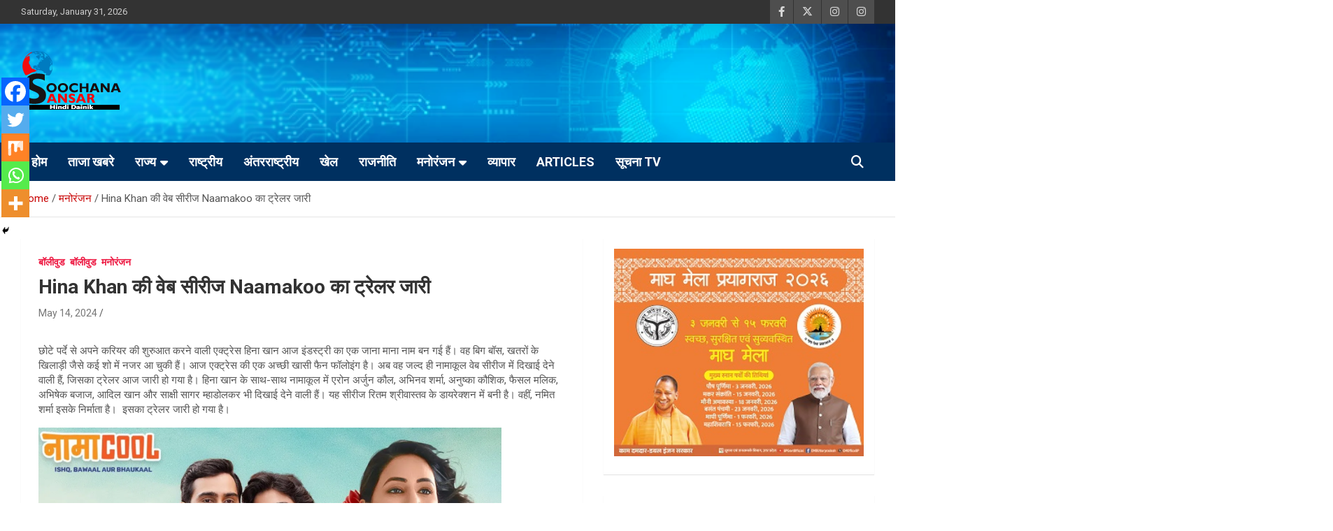

--- FILE ---
content_type: text/html; charset=utf-8
request_url: https://www.google.com/recaptcha/api2/aframe
body_size: 267
content:
<!DOCTYPE HTML><html><head><meta http-equiv="content-type" content="text/html; charset=UTF-8"></head><body><script nonce="0MKPer1GLHy5Fd_TjmO0Hg">/** Anti-fraud and anti-abuse applications only. See google.com/recaptcha */ try{var clients={'sodar':'https://pagead2.googlesyndication.com/pagead/sodar?'};window.addEventListener("message",function(a){try{if(a.source===window.parent){var b=JSON.parse(a.data);var c=clients[b['id']];if(c){var d=document.createElement('img');d.src=c+b['params']+'&rc='+(localStorage.getItem("rc::a")?sessionStorage.getItem("rc::b"):"");window.document.body.appendChild(d);sessionStorage.setItem("rc::e",parseInt(sessionStorage.getItem("rc::e")||0)+1);localStorage.setItem("rc::h",'1769902286804');}}}catch(b){}});window.parent.postMessage("_grecaptcha_ready", "*");}catch(b){}</script></body></html>